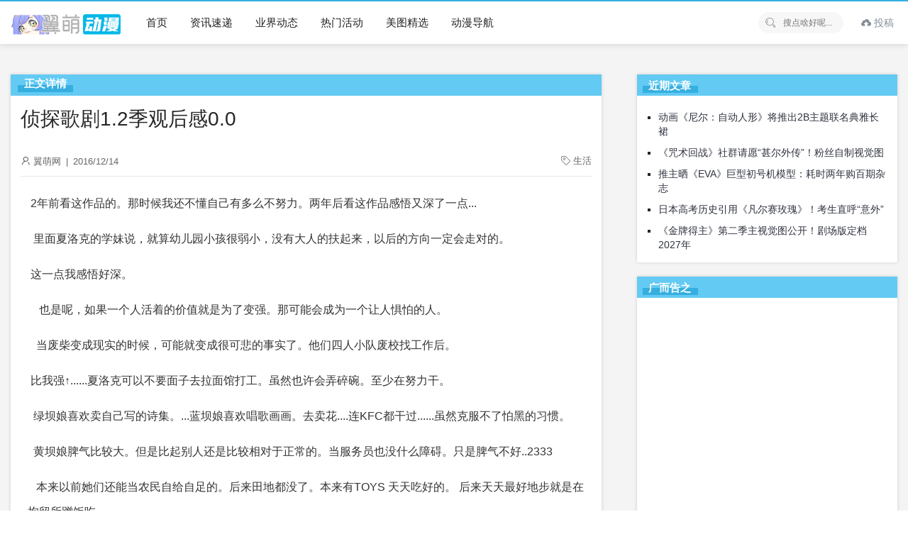

--- FILE ---
content_type: text/html; charset=UTF-8
request_url: https://www.yimoe.cc/article/4259.html
body_size: 7524
content:
<!doctype html>
<html lang="zh-CN">
<head>
<meta charset="UTF-8" />
<meta name="viewport" content="width=device-width, initial-scale=1" />
<title>侦探歌剧1.2季观后感0.0 - 翼萌网</title>
<meta name="keywords" content="生活" />
<meta name="description" content=" 2年前看这作品的。那时候我还不懂自己有多么不努力。两年后看这作品感悟又深了一点... 里面夏洛克的学妹说，就算幼儿园小孩很弱小，没有大人的扶起来" />
<link rel='stylesheet' id='ncHighlightCss-css'  href='https://www.yimoe.cc/wp-content/plugins/nicetheme-jimu/modules/base/assets/highlight/styles/a11y-dark.css?ver=0.6.9' media='all' />
<link rel='stylesheet' id='jimu-lightgallery-css'  href='https://www.yimoe.cc/wp-content/plugins/nicetheme-jimu/modules/base/assets/lightGallery/css/lightgallery.min.css?ver=0.6.9' media='all' />
<link rel='stylesheet' id='jimu-css'  href='https://www.yimoe.cc/wp-content/plugins/nicetheme-jimu/modules/jimu.css?ver=0.6.9' media='all' />
<link rel='stylesheet' id='layui-style-css'  href='https://www.yimoe.cc/layui/css/layui.css?ver=2.7.6' media='all' />
<link rel='stylesheet' id='little-style-css'  href='https://www.yimoe.cc/wp-content/themes/little/style.css?ver=5.5.11' media='all' />
<script src='https://www.yimoe.cc/wp-includes/js/jquery/jquery.js?ver=1.12.4-wp' id='jquery-core-js'></script>
<link href="/favicon.ico" rel="shortcut icon" />
</head>
<body class="post-template-default single single-post postid-4259 single-format-standard">
    <div class="multi-container">
        <header class="multi-header-box">
            <div class="multi-main-box">
                <div class="multi-logo-box multi-left">
                    <a href="https://www.yimoe.cc"><img src="/wp-content/themes/little/images/logo.png" alt="翼萌网"></a>
                </div>
                <div class="multi-header-menu multi-left layui-hide-xs">
                    <ul class="layui-nav multi-nav-white">
                        <li class="layui-nav-item"><a href="/" style="font-size: 15px;">首页</a></li>
<li class="layui-nav-item"><a href="https://www.yimoe.cc/news" style="font-size: 15px;">资讯速递</a></li>
<li class="layui-nav-item"><a href="https://www.yimoe.cc/news/yejie" style="font-size: 15px;">业界动态</a></li>
<li class="layui-nav-item"><a href="https://www.yimoe.cc/huodong" style="font-size: 15px;">热门活动</a></li>
<li class="layui-nav-item"><a href="https://www.yimoe.cc/meitu" style="font-size: 15px;">美图精选</a></li>
<li class="layui-nav-item"><a target="_blank" href="https://d.yimoe.cc/" style="font-size: 15px;">动漫导航</a></li>
                    </ul>
                </div>
                <div class="multi-xs-menu multi-right layui-show-xs-inline">
                    <i class="layui-icon layui-icon-more multi-xsmenu-js" style="font-size: 26px;"></i>
                    <div class="multi-xs-menu-data">
                        <div class="menu-data-bg"></div>
                        <ul class="layui-nav multi-nav-white layui-nav-tree">
                            <li class="layui-nav-item"><a href="/" style="font-size: 15px;">首页</a></li>
<li class="layui-nav-item"><a href="https://www.yimoe.cc/news" style="font-size: 15px;">资讯速递</a></li>
<li class="layui-nav-item"><a href="https://www.yimoe.cc/news/yejie" style="font-size: 15px;">业界动态</a></li>
<li class="layui-nav-item"><a href="https://www.yimoe.cc/huodong" style="font-size: 15px;">热门活动</a></li>
<li class="layui-nav-item"><a href="https://www.yimoe.cc/meitu" style="font-size: 15px;">美图精选</a></li>
<li class="layui-nav-item"><a target="_blank" href="https://d.yimoe.cc/" style="font-size: 15px;">动漫导航</a></li>
                        </ul>
                    </div>
                </div>

                <div class="multi-xs-menu multi-right layui-show-xs-inline">
                    <i class="layui-icon layui-icon-search multi-xssearch-js" style="font-size: 22px;font-weight: bold;"></i>
                    <div class="multi-xs-search-data">
                        <form action="https://www.yimoe.cc" method="get">
                            <button class="btn-search" type="submit"><i class="layui-icon layui-icon-search" style="font-size: 20px;opacity: .6"></i></button>
                            <input class="top-input" name="s" type="text" autocomplete="off" placeholder="搜点啥好呢..." title="搜点啥好呢...">
                        </form>
                        <span class="popsearch-close">
                            <i class="layui-icon layui-icon-close" style="font-size: 20px;"></i>
                        </span>
                    </div>
                </div>

                				
				<div class="multi-header-data multi-right">
										<ul class="layui-nav multi-nav-white layui-hide-xs">
						<li style="line-height: 58px;" class="layui-nav-item">
							<a href="/tougao" style="padding:0 5px;display:inline-block;color: #848e99!important;"><i class="layui-icon layui-icon-upload"></i> 投稿</a>
						</li>
					</ul>
                    
                </div>

                
                <div class="multi-header-search multi-right layui-hide-xs">
                    <form action="https://www.yimoe.cc" method="get">
                        <button class="iconfont-hd btn-search" type="submit"><i class="layui-icon layui-icon-search"></i></button>
                        <input class="top-input" name="s" type="text" autocomplete="off" placeholder="搜点啥好呢..." title="搜点啥好呢...">
                    </form>
                </div>
            </div>
        </header><!-- #masthead -->

        <div id="content" class="multi-content"><div class="multi-single-header layui-clear">
    <div class="multi-main-box">
        <div class="layui-col-md12">
            <div class="multi-breadcrimb-box"></div>
        </div>
    </div>
</div>

<div id="single-page" class="multi-content-area">
    <main class="multi-main-box">
        <div class="layui-row multi-content-main">
            <div class="layui-col-md8 layui-tmargin-15px multi-single-content" style="box-shadow:0 0 5px rgb(0 0 0 / 15%);padding:14px;border-top:30px solid #63caf3;background-color:#fff;">
            <span class="zhengwen">正文详情</span>
                
                <div class="layui-col-md12 multi-single-header">
                    <h1>侦探歌剧1.2季观后感0.0</h1>                    <div class="multi-single-meta layui-clear">
                        <div class="multi-left">
                            <i class="layui-icon layui-icon-username" style="font-size:14px;"></i>
                            翼萌网                            <span style="padding:0 3px;">|</span>
                            <time datetime="2016-12-14 11:23:26">2016/12/14</time>
                                                    </div>
                        <div class="multi-right">
                            <div class="meta-tags multi-left" style="margin-left:15px;"><i class="layui-icon layui-icon-note" style="font-size:13px;"></i> <a href="https://www.yimoe.cc/article/tag/%e7%94%9f%e6%b4%bb" rel="tag">生活</a></div> 
                        </div>
                    </div>
                    <!-- .entry-meta -->
                </div>
                <div class="layui-col-md12" style="padding:0px 10px;">
                    <div class="multi-single-main">
                        <article id="post-4259" class="post-countent-data layui-text">
                            <div class="nc-light-gallery"><p> 2年前看这作品的。那时候我还不懂自己有多么不努力。两年后看这作品感悟又深了一点...</p>
<p>  里面夏洛克的学妹说，就算幼儿园小孩很弱小，没有大人的扶起来，以后的方向一定会走对的。</p>
<p> 这一点我感悟好深。</p>
<p>    也是呢，如果一个人活着的价值就是为了变强。那可能会成为一个让人惧怕的人。</p>
<p>   当废柴变成现实的时候，可能就变成很可悲的事实了。他们四人小队废校找工作后。</p>
<p> 比我强↑......夏洛克可以不要面子去拉面馆打工。虽然也许会弄碎碗。至少在努力干。</p>
<p>  绿坝娘喜欢卖自己写的诗集。...蓝坝娘喜欢唱歌画画。去卖花....连KFC都干过......虽然克服不了怕黑的习惯。</p>
<p>  黄坝娘脾气比较大。但是比起别人还是比较相对于正常的。当服务员也没什么障碍。只是脾气不好..2333</p>
<p>   本来以前她们还能当农民自给自足的。后来田地都没了。本来有TOYS 天天吃好的。 后来天天最好地步就是在拘留所蹭饭吃.....</p>
<p>  我最觉得感动的就是每天她们一起同甘共苦的友谊....可能不上学之后都不会在一起了...可是她们不上学还是在一起...可能现实里就不可能了....</p>
<p>  个人最佩服的就是她们作为废柴的那份自信。努力面对生活的态度。这是我所没有的。因为也许我被生活打败了...</p>
</div>                        </article>
												<div class="cxtheme-view-share">
							<div class="bottom-single-data">
								<div class="layui-btn-container">
									<button class="layui-btn layui-btn-radius layui-btn-normal cxbtn-postlive cxajax-action-js " data-action="cxajax_postlive" data-postid="4259">
										<i class="layui-icon layui-icon-praise" style="position:relative;top:1px;"></i>
										<span> 0人点赞</span>
									</button>
								</div>
							</div>
						</div>
						<div style="margin-top:10px;padding:15px 5px 15px 10px;border-top:1px dashed #cecece;border-bottom:1px dashed #cecece;">
							<p><strong>所属分类：</strong><span class="layui-breadcrumb">
                    <a href="https://www.yimoe.cc/news" rel="category tag">资讯速递</a>                </span></p>
							<p style="padding-top: 8px;"><strong>本文地址：</strong><a href="https://www.yimoe.cc/article/4259.html" title="侦探歌剧1.2季观后感0.0" target="_blank">https://www.yimoe.cc/article/4259.html</a></p>
							<p style="padding-top: 8px;"><strong>版权声明：</strong>本文在<a rel="license nofollow" target="_blank" href="/go.php?url=creativecommons.org/licenses/by-nc-sa/3.0/cn/">共享署名 3.0 协议</a>下提供，转载请注明出处。</p>
						</div>
                    </div>
                </div><!-- col.md12 -->

                                <div class="layui-col-md12 layui-tmargin-15px">
                    <div class="cxtheme-nextandprev-box">
                        <div class="cxnextadnprev-box cxprev-box">
                                                            <a href="https://www.yimoe.cc/article/4258.html" class="flex paged-item">
                                    <div class="paged-main" style="text-align: center;">
                                        <h5><i class="layui-icon layui-icon-left"></i> 上一篇</h5>
                                        <h3>不靠爆乳！“韩国第一美少女”COS舰娘</h3>
                                    </div>
                                </a>
                                                        </div>
                        <div class="cxnextadnprev-box cxnext-box">
                                                            <a href="https://www.yimoe.cc/article/4260.html" class="flex paged-item">
                                    <div class="paged-main" style="text-align:center;">
                                        <h5>下一篇 <i class="layui-icon layui-icon-right"></i></h5>
                                        <h3>《龙珠》中悟空给沙鲁吃仙豆是不是有病</h3>
                                    </div>
                                </a>
                                                        </div>
                    </div> <!-- nextandprev.end -->
                </div>
                
                
            </div>

            <div class="layui-col-md4 layui-ms-type multi-single-sidebar" id="float-sidebar">
    <div class="layui-col-md12 layui-tmargin-15px">
        
		<div id="recent-posts-2" class="widget widget_recent_entries">
		<h3><span>近期文章</span></h3>
		<ul>
											<li>
					<a href="https://www.yimoe.cc/article/11853.html">动画《尼尔：自动人形》将推出2B主题联名典雅长裙</a>
									</li>
											<li>
					<a href="https://www.yimoe.cc/article/11852.html">《咒术回战》社群请愿“甚尔外传”！粉丝自制视觉图</a>
									</li>
											<li>
					<a href="https://www.yimoe.cc/article/11851.html">推主晒《EVA》巨型初号机模型：耗时两年购百期杂志</a>
									</li>
											<li>
					<a href="https://www.yimoe.cc/article/11850.html">日本高考历史引用《凡尔赛玫瑰》！考生直呼“意外”</a>
									</li>
											<li>
					<a href="https://www.yimoe.cc/article/11849.html">《金牌得主》第二季主视觉图公开！剧场版定档2027年</a>
									</li>
					</ul>

		</div><div id="custom_html-5" class="widget_text widget widget_custom_html"><h3><span>广而告之</span></h3><div class="textwidget custom-html-widget"><script async src="https://pagead2.googlesyndication.com/pagead/js/adsbygoogle.js?client=ca-pub-3229424532502968" crossorigin="anonymous"></script>
<!-- 导航 -->
<ins class="adsbygoogle" style="display: inline-block; width: 100%; height: 300px;" data-ad-client="ca-pub-3229424532502968" data-ad-slot="7585592072"></ins>
<script>
     (adsbygoogle = window.adsbygoogle || []).push({});
</script></div></div><div id="tag_cloud-4" class="widget widget_tag_cloud"><h3><span>热门话题</span></h3><div class="tagcloud"><a href="https://www.yimoe.cc/article/tag/%e6%bc%ab%e5%b1%95" class="tag-cloud-link tag-link-103 tag-link-position-1" style="font-size: 8.3373493975904pt;" aria-label="漫展 (31个项目)">漫展</a>
<a href="https://www.yimoe.cc/article/tag/%e6%89%8b%e5%8a%9e" class="tag-cloud-link tag-link-124 tag-link-position-2" style="font-size: 10.867469879518pt;" aria-label="手办 (45个项目)">手办</a>
<a href="https://www.yimoe.cc/article/tag/%e5%8a%a8%e6%bc%ab" class="tag-cloud-link tag-link-315 tag-link-position-3" style="font-size: 16.602409638554pt;" aria-label="动漫 (99个项目)">动漫</a>
<a href="https://www.yimoe.cc/article/tag/%e6%97%b6%e9%97%b4" class="tag-cloud-link tag-link-654 tag-link-position-4" style="font-size: 11.710843373494pt;" aria-label="时间 (50个项目)">时间</a>
<a href="https://www.yimoe.cc/article/tag/%e5%a3%b0%e4%bc%98" class="tag-cloud-link tag-link-438 tag-link-position-5" style="font-size: 19.469879518072pt;" aria-label="声优 (147个项目)">声优</a>
<a href="https://www.yimoe.cc/article/tag/%e6%b8%b8%e6%88%8f" class="tag-cloud-link tag-link-220 tag-link-position-6" style="font-size: 19.301204819277pt;" aria-label="游戏 (142个项目)">游戏</a>
<a href="https://www.yimoe.cc/article/tag/%e6%bc%ab%e7%94%bb" class="tag-cloud-link tag-link-138 tag-link-position-7" style="font-size: 22pt;" aria-label="漫画 (208个项目)">漫画</a>
<a href="https://www.yimoe.cc/article/tag/%e7%94%bb%e5%b8%88" class="tag-cloud-link tag-link-504 tag-link-position-8" style="font-size: 10.192771084337pt;" aria-label="画师 (41个项目)">画师</a>
<a href="https://www.yimoe.cc/article/tag/%e6%96%b0%e6%b5%b7%e8%af%9a" class="tag-cloud-link tag-link-375 tag-link-position-9" style="font-size: 9.1807228915663pt;" aria-label="新海诚 (35个项目)">新海诚</a>
<a href="https://www.yimoe.cc/article/tag/%e9%be%99%e7%8f%a0" class="tag-cloud-link tag-link-384 tag-link-position-10" style="font-size: 8.8433734939759pt;" aria-label="龙珠 (34个项目)">龙珠</a>
<a href="https://www.yimoe.cc/article/tag/%e6%97%a5%e6%9c%ac%e6%bc%ab%e7%94%bb" class="tag-cloud-link tag-link-559 tag-link-position-11" style="font-size: 8pt;" aria-label="日本漫画 (30个项目)">日本漫画</a>
<a href="https://www.yimoe.cc/article/tag/%e6%bc%ab%e7%94%bb%e5%ae%b6" class="tag-cloud-link tag-link-632 tag-link-position-12" style="font-size: 12.21686746988pt;" aria-label="漫画家 (54个项目)">漫画家</a>
<a href="https://www.yimoe.cc/article/tag/%e5%b0%91%e5%a5%b3" class="tag-cloud-link tag-link-556 tag-link-position-13" style="font-size: 16.602409638554pt;" aria-label="少女 (99个项目)">少女</a>
<a href="https://www.yimoe.cc/article/tag/%e5%8a%a8%e7%94%bb" class="tag-cloud-link tag-link-152 tag-link-position-14" style="font-size: 20.481927710843pt;" aria-label="动画 (167个项目)">动画</a>
<a href="https://www.yimoe.cc/article/tag/%e6%8f%92%e7%94%bb" class="tag-cloud-link tag-link-1163 tag-link-position-15" style="font-size: 12.21686746988pt;" aria-label="插画 (54个项目)">插画</a>
<a href="https://www.yimoe.cc/article/tag/%e9%93%b6%e9%ad%82" class="tag-cloud-link tag-link-571 tag-link-position-16" style="font-size: 8.6746987951807pt;" aria-label="银魂 (33个项目)">银魂</a>
<a href="https://www.yimoe.cc/article/tag/%e7%be%8e%e5%9b%be" class="tag-cloud-link tag-link-256 tag-link-position-17" style="font-size: 14.746987951807pt;" aria-label="美图 (77个项目)">美图</a>
<a href="https://www.yimoe.cc/article/tag/%e6%96%b0%e7%95%aa" class="tag-cloud-link tag-link-56 tag-link-position-18" style="font-size: 14.072289156627pt;" aria-label="新番 (69个项目)">新番</a></div>
</div>    </div>
</div>
        </div>

    </main><!-- #main -->
		<div class="layui-row multi-xgpost-box layui-hide-xs">
		<div class="multi-main-box">
			<div class="multi-main-title" style="background-color:#63caf3;height:32px;margin:0;">
				<h2 style="border-bottom:solid 10px #35afe0;height:23px;color:#fff;font-weight:700;position:relative;top:-5px;padding:0 10px;">相关推荐</h2>
			</div>
            <ul class="multi-postlist layui-clear" style="background-color:#fff;">
                <li><div class="post-archive transform-scale"><a href="https://www.yimoe.cc/article/1837.html"><div class="scale-thumb-box"><div class="post-thumb-box"><img src="/img/jiazai2.gif" lay-src="http://img1.gtimg.com/comic/pics/hv1/101/53/2170/141117866.jpg" class="fengmian"><span class="overlay"></span></div></div></a><div class="post-meta-box"><a href="https://www.yimoe.cc/article/1837.html"><h3>拉姆哭晕在厕所！官方公开雷姆生日活动</h3><div class="post-metadata"><span class="multi-left"><i class="layui-icon layui-icon-time" style="position:relative;top:1px; font-size:15px;"></i> 9年前</span><span class="multi-right"><i class="layui-icon layui-icon-praise" style="position:relative;top:2px;"></i> 0</span></div></a></div></div></li><li><div class="post-archive transform-scale"><a href="https://www.yimoe.cc/article/4373.html"><div class="scale-thumb-box"><div class="post-thumb-box"><img src="/img/jiazai2.gif" lay-src="https://i2.wp.com/tva2.sinaimg.com/mw690/d6acdda5jw1faxefborbvj20g40yak8c.jpg" class="fengmian"><span class="overlay"></span></div></div></a><div class="post-meta-box"><a href="https://www.yimoe.cc/article/4373.html"><h3>「Re:从零开始的蕾姆生日生活」-蕾姆庆生活动将在涩谷、秋叶原举行</h3><div class="post-metadata"><span class="multi-left"><i class="layui-icon layui-icon-time" style="position:relative;top:1px; font-size:15px;"></i> 9年前</span><span class="multi-right"><i class="layui-icon layui-icon-praise" style="position:relative;top:2px;"></i> 0</span></div></a></div></div></li><li><div class="post-archive transform-scale"><a href="https://www.yimoe.cc/article/1829.html"><div class="scale-thumb-box"><div class="post-thumb-box"><img src="/img/jiazai2.gif" lay-src="https://i2.wp.com/tva1.sinaimg.com/mw690/c18ad3afgw1faxca107b8j21fj0kfq6q.jpg" class="fengmian"><span class="overlay"></span></div></div></a><div class="post-meta-box"><a href="https://www.yimoe.cc/article/1829.html"><h3>《火影忍者 博人传》TV播出！你丫还是赶紧完结吧</h3><div class="post-metadata"><span class="multi-left"><i class="layui-icon layui-icon-time" style="position:relative;top:1px; font-size:15px;"></i> 9年前</span><span class="multi-right"><i class="layui-icon layui-icon-praise" style="position:relative;top:2px;"></i> 0</span></div></a></div></div></li><li><div class="post-archive transform-scale"><a href="https://www.yimoe.cc/article/1813.html"><div class="scale-thumb-box"><div class="post-thumb-box"><img src="/img/jiazai2.gif" lay-src="https://i2.wp.com/tva1.sinaimg.com/mw690/d6acdda5jw1faxdljvfg6j20go044djc.jpg" class="fengmian"><span class="overlay"></span></div></div></a><div class="post-meta-box"><a href="https://www.yimoe.cc/article/1813.html"><h3>「姐姐的所有物」单行本发售！孤独少年与恶魔姐姐间的恋爱物语~</h3><div class="post-metadata"><span class="multi-left"><i class="layui-icon layui-icon-time" style="position:relative;top:1px; font-size:15px;"></i> 9年前</span><span class="multi-right"><i class="layui-icon layui-icon-praise" style="position:relative;top:2px;"></i> 0</span></div></a></div></div></li>            </ul>
        </div>
    </div>
    </div><!-- #primary -->

	<footer class="multi-footer">
        <div class="multi-main-box">
            <div class="footer-content-box" style="font-size:13px;">
                <div class="aboutus_link layui-hide-xs">
                     <a target="_blank" rel="noopener noreferrer" href="/topic/aboutus/">关于本站</a>
<a href="https://www.yimoe.cc/sm">服务声明</a>
<a target="_blank" rel="noopener noreferrer" href="https://weibo.com/kankl">官方微博</a>
<a target="_blank" rel="noopener noreferrer" href="/hezuo#lg=1&#038;slide=0">商务合作</a>
                </div>
                <div class="footer-desc">
                    <span class="layui-hide-xs">如有侵犯您权益的内容，请将邮件发送到：<a target="_blank" rel="nofollow" href="mailto:acgxc@qq.com" title="acgxc@qq.com" style="color:#c7c7c7">投诉邮箱</span>                </div>
                <div class="layui-btn layui-btn-primary footer-email-box" style="width:42px;height:42px;border:0;padding:0px 0px;">
					<a href="/wxgzh#lg=1&slide=0" rel="noopener noreferrer nofollow" target="_blank" title="关注公众号">
						<img src="/wp-content/uploads/2022/10/2022100607571290.png" alt="公众号" style="width: 42px;height: 42px;"></a>
                </div>
            </div>
                                </div>
        <div class="footer-copyright">
			<div class="multi-main-box">
				<span><span style="font-size: 13px">Copyright © 2013-2026 <a href="/" target="_blank" title="翼萌网" style="color:#b1afaf">Yimoe.</a>  All Rights Reserved.</span></span>
				<span class="multi-right layui-hide-xs" style="font-size: 13px;">综合动漫门户</span>
			</div>
		</div>
	</footer><!-- #colophon -->

</div><!-- #page -->
<script>
var _hmt = _hmt || [];
(function() {
  var hm = document.createElement("script");
  hm.src = "https://hm.baidu.com/hm.js?b881d0263d28a53943ab7784d746784b";
  var s = document.getElementsByTagName("script")[0]; 
  s.parentNode.insertBefore(hm, s);
})();
</script>
<script src='https://www.yimoe.cc/wp-content/plugins/nicetheme-jimu/modules/base/assets/highlight/highlight.pack.js?ver=0.6.9' id='ncHighlightJs-js'></script>
<script src='https://www.yimoe.cc/wp-content/plugins/nicetheme-jimu/modules/base/assets/lightGallery/js/lightgallery-all.min.js?ver=0.6.9' id='jimu-lightgallery-js'></script>
<script src='https://www.yimoe.cc/wp-content/plugins/nicetheme-jimu/modules/base/assets/lightGallery/js/lightgallery-load.min.js?ver=0.6.9' id='jimu-lightgallery-load-js'></script>
<script src='https://www.yimoe.cc/wp-content/plugins/nicetheme-jimu/modules/jimu.js?ver=0.6.9' id='jimu-js'></script>
<script src='https://www.yimoe.cc/layui/layui.js?ver=2.7.6' id='layui-js-js'></script>
<script id='little-js-js-extra'>
var cxtheme = {"themedir":"https:\/\/www.yimoe.cc\/wp-content\/themes\/little","ajaxurl":"https:\/\/www.yimoe.cc\/wp-admin\/admin-ajax.php"};
</script>
<script src='https://www.yimoe.cc/wp-content/themes/little/js/main.js?ver=5.5.11' id='little-js-js'></script>

<script type="text/javascript">
layui.use('flow', function(){var flow = layui.flow;flow.lazyimg(); });
</script>
<!-- 折叠JS -->
<script type="text/javascript">jQuery(document).ready(function(jQuery){jQuery('.collapseButton').click(function(){jQuery(this).parent().parent().find('.xContent').slideToggle('slow')})});</script>
</body>
</html>

--- FILE ---
content_type: text/html; charset=utf-8
request_url: https://www.google.com/recaptcha/api2/aframe
body_size: 267
content:
<!DOCTYPE HTML><html><head><meta http-equiv="content-type" content="text/html; charset=UTF-8"></head><body><script nonce="M93aY2lp-D4jTQ-tC6Vvpg">/** Anti-fraud and anti-abuse applications only. See google.com/recaptcha */ try{var clients={'sodar':'https://pagead2.googlesyndication.com/pagead/sodar?'};window.addEventListener("message",function(a){try{if(a.source===window.parent){var b=JSON.parse(a.data);var c=clients[b['id']];if(c){var d=document.createElement('img');d.src=c+b['params']+'&rc='+(localStorage.getItem("rc::a")?sessionStorage.getItem("rc::b"):"");window.document.body.appendChild(d);sessionStorage.setItem("rc::e",parseInt(sessionStorage.getItem("rc::e")||0)+1);localStorage.setItem("rc::h",'1768965510661');}}}catch(b){}});window.parent.postMessage("_grecaptcha_ready", "*");}catch(b){}</script></body></html>

--- FILE ---
content_type: text/css
request_url: https://www.yimoe.cc/wp-content/plugins/nicetheme-jimu/modules/base/assets/highlight/styles/a11y-dark.css?ver=0.6.9
body_size: 973
content:
/* a11y-dark theme */
/* Based on the Tomorrow Night Eighties theme: https://github.com/isagalaev/highlight.js/blob/master/src/styles/tomorrow-night-eighties.css */
/* @author: ericwbailey */

pre { padding: 0 !important; }
/* Comment */
.hljs-comment,
.hljs-quote {
  color: #d4d0ab;
}

/* Red */
.hljs-variable,
.hljs-template-variable,
.hljs-tag,
.hljs-name,
.hljs-selector-id,
.hljs-selector-class,
.hljs-regexp,
.hljs-deletion {
  color: #ffa07a;
}

/* Orange */
.hljs-number,
.hljs-built_in,
.hljs-builtin-name,
.hljs-literal,
.hljs-type,
.hljs-params,
.hljs-meta,
.hljs-link {
  color: #f5ab35;
}

/* Yellow */
.hljs-attribute {
  color: #ffd700;
}

/* Green */
.hljs-string,
.hljs-symbol,
.hljs-bullet,
.hljs-addition {
  color: #abe338;
}

/* Blue */
.hljs-title,
.hljs-section {
  color: #00e0e0;
}

/* Purple */
.hljs-keyword,
.hljs-selector-tag {
  color: #dcc6e0;
}

.hljs {
  position:relative;
  display: block;
  overflow-x: auto;
  background: #2b2b2b;
  color: #f8f8f2;
  padding: 1.75rem 1.25rem;
}
.hljs:before{
    content: attr(data-title);
    position: absolute;
    top: 6px;
    padding: 0 .75rem .1rem;
    font-size: 10px;
    right: 20px;
    text-align: right;
    color: rgba(245, 246, 250, 0.4);
    font-weight: 700;
    letter-spacing: .8px;
    text-transform: uppercase;
    border-radius: 0;
    background: #ff6753;
}
.hljs:after{
    content: "";
    display: block;
    position: absolute;
    top: 0;
    left: 0;
    right: 0;
    height: 0.5em;
    background: #ff6753;
}
.hljs-ln{
  margin-bottom:0
}
.hljs-emphasis {
  font-style: italic;
}

.hljs-strong {
  font-weight: bold;
}

@media screen and (-ms-high-contrast: active) {
  .hljs-addition,
  .hljs-attribute,
  .hljs-built_in,
  .hljs-builtin-name,
  .hljs-bullet,
  .hljs-comment,
  .hljs-link,
  .hljs-literal,
  .hljs-meta,
  .hljs-number,
  .hljs-params,
  .hljs-string,
  .hljs-symbol,
  .hljs-type,
  .hljs-quote {
        color: highlight;
    }

    .hljs-keyword,
    .hljs-selector-tag {
        font-weight: bold;
    }
}

/* for block of numbers */
.hljs-ln td.hljs-ln-numbers {
    -webkit-touch-callout: none;
    -webkit-user-select: none;
    -khtml-user-select: none;
    -moz-user-select: none;
    -ms-user-select: none;
    user-select: none;
    text-align: center;
    color: #ccc;
    border-right: 0;
    vertical-align: top;
    padding-right: 5px;

    /* your custom style here */
}

/* for block of code */
.hljs-ln td.hljs-ln-code {
    padding-left: 10px;
}
